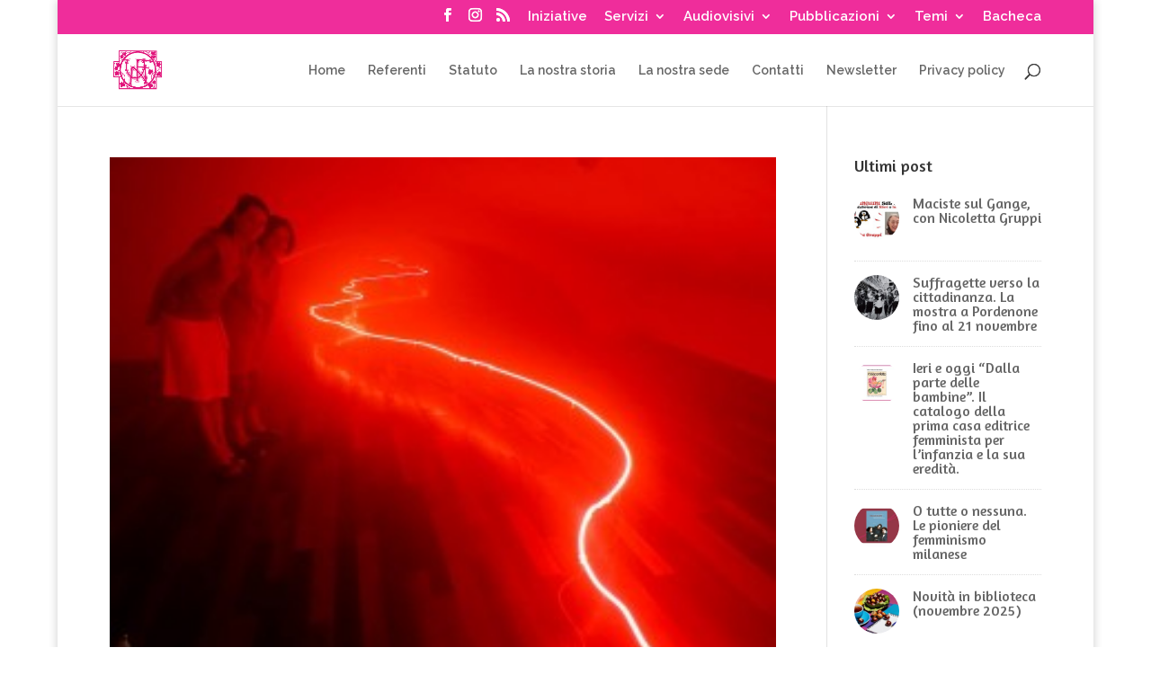

--- FILE ---
content_type: text/css
request_url: https://unionefemminile.it/wp-content/themes/Divi-child/style.css?ver=4.24.2
body_size: -37
content:
/*
Theme Name: Divi Child
Theme URI: http: //example.com/divi/
Description: Tema Child di Divi
Author: StedelWEB
Author URI: http://www.stedelweb.altervista.org
Template: Divi
Version: 1.0.0
Tags: ( tag che possono essere applicati al tuo tema separati da virgola)
Text Domain: Divi-child
*/
/* =Theme customization starts here  ——————————————– */


--- FILE ---
content_type: text/css
request_url: https://unionefemminile.it/wp-content/et-cache/global/et-divi-customizer-global.min.css?ver=1764051042
body_size: 1023
content:
body{color:#3d3d3d}#et_search_icon:hover,.mobile_menu_bar:before,.mobile_menu_bar:after,.et_toggle_slide_menu:after,.et-social-icon a:hover,.et_pb_sum,.et_pb_pricing li a,.et_pb_pricing_table_button,.et_overlay:before,.entry-summary p.price ins,.et_pb_member_social_links a:hover,.et_pb_widget li a:hover,.et_pb_filterable_portfolio .et_pb_portfolio_filters li a.active,.et_pb_filterable_portfolio .et_pb_portofolio_pagination ul li a.active,.et_pb_gallery .et_pb_gallery_pagination ul li a.active,.wp-pagenavi span.current,.wp-pagenavi a:hover,.nav-single a,.tagged_as a,.posted_in a{color:#ce1076}.et_pb_contact_submit,.et_password_protected_form .et_submit_button,.et_pb_bg_layout_light .et_pb_newsletter_button,.comment-reply-link,.form-submit .et_pb_button,.et_pb_bg_layout_light .et_pb_promo_button,.et_pb_bg_layout_light .et_pb_more_button,.et_pb_contact p input[type="checkbox"]:checked+label i:before,.et_pb_bg_layout_light.et_pb_module.et_pb_button{color:#ce1076}.footer-widget h4{color:#ce1076}.et-search-form,.nav li ul,.et_mobile_menu,.footer-widget li:before,.et_pb_pricing li:before,blockquote{border-color:#ce1076}.et_pb_counter_amount,.et_pb_featured_table .et_pb_pricing_heading,.et_quote_content,.et_link_content,.et_audio_content,.et_pb_post_slider.et_pb_bg_layout_dark,.et_slide_in_menu_container,.et_pb_contact p input[type="radio"]:checked+label i:before{background-color:#ce1076}a{color:#ce1076}.nav li ul{border-color:#ef2d9b}.et_secondary_nav_enabled #page-container #top-header{background-color:#ef2d9b!important}#et-secondary-nav li ul{background-color:#ef2d9b}#top-header,#top-header a,#et-secondary-nav li li a,#top-header .et-social-icon a:before{font-size:15px}#top-menu li.current-menu-ancestor>a,#top-menu li.current-menu-item>a,#top-menu li.current_page_item>a{color:#ef2d9b}#main-footer .footer-widget h4,#main-footer .widget_block h1,#main-footer .widget_block h2,#main-footer .widget_block h3,#main-footer .widget_block h4,#main-footer .widget_block h5,#main-footer .widget_block h6{color:#ce1076}.footer-widget li:before{border-color:#ce1076}@media only screen and (min-width:981px){.et_pb_row{padding:3% 0}.et_fixed_nav #page-container .et-fixed-header#top-header{background-color:#ef2d9b!important}.et_fixed_nav #page-container .et-fixed-header#top-header #et-secondary-nav li ul{background-color:#ef2d9b}.et-fixed-header #top-menu li.current-menu-ancestor>a,.et-fixed-header #top-menu li.current-menu-item>a,.et-fixed-header #top-menu li.current_page_item>a{color:#ef2d9b!important}}@media only screen and (min-width:1350px){.et_pb_row{padding:40px 0}.et_pb_section{padding:54px 0}.single.et_pb_pagebuilder_layout.et_full_width_page .et_post_meta_wrapper{padding-top:121px}.et_pb_fullwidth_section{padding:0}}	h1,h2,h3,h4,h5,h6{font-family:'Amaranth',Helvetica,Arial,Lucida,sans-serif}body,input,textarea,select{font-family:'Raleway',Helvetica,Arial,Lucida,sans-serif}body #page-container #sidebar{width:23%}body #page-container #left-area{width:77%}.et_right_sidebar #main-content .container:before{right:23%!important}.et_left_sidebar #main-content .container:before{left:23%!important}@media only screen and (min-width:1340px){#sdw_sezione_card_blu .et_pb_image_wrap{max-height:205px;overflow:hidden}}@media only screen and (min-width:980px) and (max-width:1339px){#sdw_sezione_card_blu .et_pb_image_wrap{max-height:14vw;overflow:hidden}}@media only screen and (min-width:1340px){#sdw_sezione_card_fucsia .et_pb_image_wrap{max-height:125px;overflow:hidden}}@media only screen and (min-width:980px) and (max-width:1339px){#sdw_sezione_card_fucsia .et_pb_image_wrap{max-height:9vw;overflow:hidden}}@media only screen and (min-width:480px) and (max-width:979px){#sdw_sezione_card_fucsia .et_pb_image_wrap{max-height:20vw;overflow:hidden}}.sdw_post_main_image_mask{max-height:400px;display:flex;justify-content:center;align-items:center;display:-webkit-box;display:-webkit-flex;display:-moz-box;display:-ms-flexbox;-webkit-flex-align:center;-ms-flex-align:center;-webkit-align-items:center;overflow:hidden}.bloggrid .et_pb_salvattore_content{display:-webkit-box;display:-ms-flexbox;display:flex}.bloggrid article{margin-bottom:20px!important;-webkit-box-flex:1;-ms-flex:1 0 auto;flex:1 0 auto;display:-webkit-box;display:-ms-flexbox;display:flex;-webkit-box-orient:vertical;-webkit-box-direction:normal;-ms-flex-direction:column;flex-direction:column}.bloggrid .post-content{-webkit-box-flex:1;-ms-flex:1 0 auto;flex:1 0 auto;display:-webkit-box;display:-ms-flexbox;display:flex;-webkit-box-orient:vertical;-webkit-box-direction:normal;-ms-flex-direction:column;flex-direction:column;-webkit-box-pack:justify;-ms-flex-pack:justify;justify-content:space-between}.bloggrid .column{margin-bottom:20px!important;display:-webkit-box;display:-ms-flexbox;display:flex;-webkit-box-orient:vertical;-webkit-box-direction:normal;-ms-flex-direction:column;flex-direction:column}.linkrosa a:link{color:#CE1076;text-decoration:underline}.linkmenua:link{color:white;text-decoration:none}a:hover{color:grey;text-decoration:underline}a:active{color:black;background-color:white}